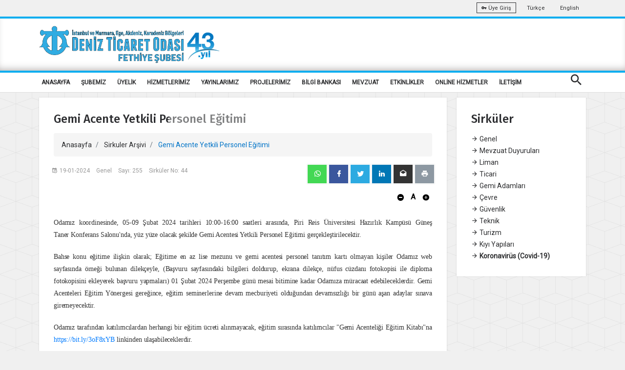

--- FILE ---
content_type: text/html; charset=utf-8
request_url: https://fethiye.denizticaretodasi.org.tr/tr/sirkuler/gemi-acente-yetkili-personel-egitimi-20713?page=10
body_size: 13476
content:



<!DOCTYPE html>
<html>
<head>
    <title>Gemi Acente Yetkili Personel Eğitimi</title>
    <meta charset="utf-8" />
    <meta name="viewport" content="width=device-width, initial-scale=1.0">
    <meta name="theme-color" content="#00adef" />
    <link rel="apple-touch-icon" sizes="57x57" href="/Media/fav/apple-icon-57x57.png">
    <link rel="apple-touch-icon" sizes="60x60" href="//Media/fav/pple-icon-60x60.png">
    <link rel="apple-touch-icon" sizes="72x72" href="/Media/fav/apple-icon-72x72.png">
    <link rel="apple-touch-icon" sizes="76x76" href="/Media/fav/apple-icon-76x76.png">
    <link rel="apple-touch-icon" sizes="114x114" href="/Media/fav/apple-icon-114x114.png">
    <link rel="apple-touch-icon" sizes="120x120" href="/Media/fav/apple-icon-120x120.png">
    <link rel="apple-touch-icon" sizes="144x144" href="/Media/fav/apple-icon-144x144.png">
    <link rel="apple-touch-icon" sizes="152x152" href="/Media/fav/apple-icon-152x152.png">
    <link rel="apple-touch-icon" sizes="180x180" href="/Media/fav/apple-icon-180x180.png">
    <link rel="icon" type="image/png" sizes="192x192" href="/Media/fav/android-icon-192x192.png">
    <link rel="icon" type="image/png" sizes="32x32" href="/Media/fav/favicon-32x32.png">
    <link rel="icon" type="image/png" sizes="96x96" href="/Media/fav/favicon-96x96.png">
    <link rel="icon" type="image/png" sizes="16x16" href="/Media/fav/favicon-16x16.png">
    <meta name="msapplication-TileColor" content="#00adef">
    <meta name="msapplication-TileImage" content="/ms-icon-144x144.png">


    


    <meta name="smartbanner:title" content="İMEAK DENİZ TİCARET ODASI">
    <meta name="smartbanner:author" content="İMEAK DTO (Mobil Uygulama)">
    <meta name="smartbanner:price" content="Ücretsiz">
    <meta name="smartbanner:price-suffix-apple" content=" - Apple Store">
    <meta name="smartbanner:price-suffix-google" content=" - Play Store">
    <meta name="smartbanner:icon-apple" content="/Media/images/webelement/mobileicon.jpg">
    <meta name="smartbanner:icon-google" content="/Media/images/webelement/mobileicon.jpg">
    <meta name="smartbanner:button" content="Uygulamayı Aç">
    <meta name="smartbanner:button-url-apple" content="https://apps.apple.com/us/app/imeak-dto/id1465584432">
    <meta name="smartbanner:button-url-google" content="https://play.google.com/store/apps/details?id=com.wcdagency.dtoimeak">
    <meta name="smartbanner:enabled-platforms" content="android,ios">

    <title>Gemi Acente Yetkili Personel Eğitimi</title>
    <link href="https://fonts.googleapis.com/css?family=Roboto|Roboto+Condensed&amp;subset=latin-ext" rel="stylesheet">
    <link href="https://fonts.googleapis.com/css?family=Fira+Sans:300,300i,400,400i,500,500i,600,600i,700,700i&amp;subset=latin-ext" rel="stylesheet">
    <link href="https://fonts.googleapis.com/css?family=Fjalla+One&amp;subset=latin-ext" rel="stylesheet">
    <link href="https://fonts.googleapis.com/css?family=Dosis:300,400,500,600,700&amp;subset=latin-ext" rel="stylesheet">
    <script src="https://www.google.com/recaptcha/api.js" async defer></script>
    <link href="/Content/font/iconfonts/font-awesome/css/font-awesome.min.css" rel="stylesheet" />

    

     
    <link href="/bundles/bootsrap?v=X5U33uQLrZvkInmnS5hUqz6iVo6EtxbZl-zZQ8v25gg1" rel="stylesheet"/>

    <link href="/bundles/css?v=Y7fuOrZdw0dK8OUfv6OyuEoZYxJy6lgUxNR2GSgMic81" rel="stylesheet"/>

    <link href="/bundles/fancybox?v=adYdgYELWTPu-amIFczWd37HNkiXuiWhL9LpwwXyirQ1" rel="stylesheet"/>

    <link href="/bundles/dto?v=Dxg3Hiaxmaw18aD_4f1Qsb40bPBAeSaZIQS8PqwGbew1" rel="stylesheet"/>

    <script src="/bundles/script?v=MqpDuyMswCxHz0QjHnKWH2zJD9um6XVSkaHxHnOLGoM1"></script>


    <style>
        .cc-color-override.cc-window {
            color: rgb(255, 255, 255);
            background-color: rgb(34, 51, 68);
        }
    </style>

    <link href="/Content/plugin/smartbanner.css" rel="stylesheet" />
    <script src="/Scripts/plugin/smartbanner/smartbanner.min.js"></script>
    <script src="/Scripts/plugin/clndr.js"></script>
    <script src="/Scripts/dto2018/jquery-ff.js?v2"></script>



            <!-- Global site tag (gtag.js) - Google Analytics -->
            <script async src="https://www.googletagmanager.com/gtag/js?id=UA-42194039-1"></script>
            <script>
            window.dataLayer = window.dataLayer || [];

            function gtag() { dataLayer.push(arguments); }

            gtag('js', new Date());

            gtag('config', 'UA-160052561-1');
            </script>
            <link rel="manifest" href="/manifest.json" />
            <script src="https://cdn.onesignal.com/sdks/OneSignalSDK.js" async=""></script>
            <script>
            var OneSignal = window.OneSignal || [];
            OneSignal.push(function () {
                OneSignal.init({
                    appId: "635055ee-96d0-498e-bf5a-fbd72a45b5ca",
                });
            });
            </script>

    <style>
        .no-scroll {
            overflow: hidden;
        }

        .panel {
            overflow-x: scroll;
        }
    </style>
</head>
<body>






    <div class="wrap push easyClose">
        <div class="header-warp">
            <div class="top-bar">
                <div class="container">
                    <div class="row">
                        <div class="col-sm-6 d-sm-none d-md-block"><ul class="top-left"><li></li></ul></div>
                        <div class="col-sm-6 r-full-width">
                            <ul class="top-right text-right">
                                <li>
                                    <a class="btn btn-outline-light btn-sm" target="_blank" href="https://portal.denizticaretodasi.org.tr"><i class="mdi mdi-key"></i> &#220;ye Giriş</a>
                                </li>
                               
                                    <li><a href="/tr">Türkçe</a></li>
                                    <li><a href="/en">English</a></li>
                                
                            </ul>
                        </div>
                    </div>
                </div>
            </div>
            <div class="header dto-r-box">
                <div class="container">
                    <div class="row">
                        <div class="col-12 col-sm-8">
                            <a href="/tr"> <img class="logo" src="/Media/images/multi_lang/tr/logo_43_fethiye.png" alt="İMEAK Deniz Ticaret Odası" /></a>
                        </div>

                        <div class="col-4 col-sm-4 d-none d-md-block">

                             

                            

                            <div class="searchbox vertical-center  d-none">

                                <ul class="modal-open-trigger" data-modal="search-popup">
                                    <li><input type="text" placeholder="İMEAK DTO' DA ARA" disabled="disabled"></li>
                                    <li class="pull-right"><input type="submit" value="ARA"></li>
                                </ul>
                            </div>

                            <div class="clearfix d-none">
                                <div class="social-nav text-center bottom-center">

                                    <a href="https://www.youtube.com/channel/UCm2UYmR9_Ip8ZvRM882SDIg" target="_blank" class="btn btn-social-icon btn-youtube light-shadow"><i class="mdi mdi-youtube-play"></i></a>
                                    <a href="https://www.facebook.com/imeakdto" target="_blank" class="btn btn-social-icon btn-facebook light-shadow"><i class="mdi mdi-facebook"></i></a>
                                    <a href="http://instagram.com/imeakdto" target="_blank" class="btn btn-social-icon btn-instagram light-shadow"><i class="mdi mdi-instagram"></i></a>
                                    <a href="https://twitter.com/imeakdto" target="_blank" class="btn btn-social-icon btn-twitter light-shadow"><i class="mdi mdi-twitter"></i></a>
                                    <a href="https://www.linkedin.com/company/imeakdto/about/" target="_blank" class="btn btn-social-icon btn-linkedin light-shadow"><i class="mdi mdi-linkedin"></i></a>
                                    <a href="mailto:iletisim@denizticaretodasi.org.tr" class="btn btn-social-icon btn-email light-shadow"><i class="mdi mdi-email-open"></i></a>

                                </div>
                            </div>
                        </div>

                    </div>
                </div>
            </div>
            <div class="nav-menu">
                <div class="container">
                    <div class="cr-navigation">
                        <!-- Navbar -->

<nav class="cr-nav float-left">
    <ul>

                <li class="">
            <a href="/" target="_self" >ANASAYFA</a>
        </li>
        <li class="">
            <a href="javascript:void(0)" target="_self" >ŞUBEMİZ</a>
                <ul>
                            <li class="submenu">
            <a href="/tr/sayfalar/hakkimizda" target="_self" >Hakkımızda</a>
        </li>
        <li class="submenu">
            <a href="/tr/sayfalar/misyon-vizyon-ve-politikalar" target="_self" >Misyon, Vizyon ve Politikalar</a>
        </li>
        <li class="submenu">
            <a href="/tr/sayfalar/tarihce" target="_self" >Tarih&#231;e</a>
        </li>
        <li class="submenu">
            <a href="/tr/sayfalar/meclis" target="_self" >Meclis</a>
        </li>
        <li class="submenu">
            <a href="/tr/sayfalar/yonetim-kurulu" target="_self" >Y&#246;netim Kurulu</a>
        </li>
        <li class="submenu">
            <a href="/tr/sayfalar/dto-da-kalite" target="_self" >DTO&#39;da Kalite</a>
        </li>
        <li class="submenu">
            <a href="	 /tr/sayfalar/insan-kaynaklari" target="_self" >İnsan Kaynakları</a>
        </li>

                </ul>
        </li>
        <li class="">
            <a href="javascript:void(0)" target="_self" >&#220;YELİK</a>
                <ul>
                            <li class="submenu">
            <a href="https://portal.denizticaretodasi.org.tr/" target="_blank" >&#220;yelik İşlemleri</a>
        </li>
        <li class="submenu">
            <a href="/tr/uyeler/tumu" target="_self" >&#220;yelerimiz</a>
        </li>
        <li class="submenu">
            <a href="/tr/uyeler/formlar/uye-bilgi-guncelleme" target="_self" >&#220;ye Bilgi G&#252;ncelleme Formu</a>
        </li>
        <li class="submenu">
            <a href="/tr/uyeler/liste/sube" target="_self" >Şube &#220;ye Listesi</a>
        </li>

                </ul>
        </li>
        <li class="">
            <a href="javascript:void(0)" target="_self" >HİZMETLERİMİZ</a>
                <ul>
                            <li class="submenu">
            <a href="/tr/sayfalar/online-bilgi-talep-formu-ve-uyelik-basvuru-formu" target="_self" >Online Bilgi Talep Formu ve &#220;yelik Başvuru Formu</a>
        </li>
        <li class="submenu">
            <a href="/tr/sayfalar/anketler" target="_self" >Anketler</a>
        </li>
        <li class="submenu">
            <a href="/tr/sayfalar/faaliyet-belgesi" target="_self" >Faaliyet Belgesi</a>
        </li>
        <li class="submenu">
            <a href="	 /tr/sayfalar/uye-kayit-islemleri" target="_self" >&#220;ye Kayıt İşlemleri</a>
        </li>
        <li class="submenu">
            <a href="/tr/sayfalar/uye-aidat-islemleri" target="_self" >&#220;ye Aidat İşlemleri</a>
        </li>
        <li class="submenu">
            <a href="/tr/sayfalar/gemi-aidat-islemleri" target="_self" >Gemi Aidat İşlemleri</a>
        </li>
        <li class="submenu">
            <a href="	 /tr/sayfalar/otv--siz-yakit-uygulamalari" target="_self" >&#214;TV&#39; siz Yakıt Uygulamaları</a>
        </li>

                </ul>
        </li>
        <li class="">
            <a href="javascript:void(0)" target="_self" >YAYINLARIMIZ</a>
                <ul>
                            <li class="submenu">
            <a href="https://www.denizticaretodasi.org.tr/tr/yayinlarimiz/dergi/2024" target="_self" >Deniz Ticareti Dergisi</a>
        </li>
        <li class="submenu">
            <a href="/tr/yayinlarimiz/sektorraporu" target="_self" >Deniz Sekt&#246;r Raporları</a>
        </li>
        <li class="submenu">
            <a href="/tr/sayfalar/fethiye-sube-tanitim-kitapcigi" target="_self" >Fethiye Tanıtım Kitap&#231;ığı</a>
        </li>
        <li class="submenu">
            <a href="/tr/sayfalar/stratejik-plan" target="_self" >Stratejik Plan</a>
        </li>
        <li class="submenu">
            <a href="/tr/sayfalar/faaliyet-raporlari" target="_self" >Faaliyet Raporları</a>
        </li>

                </ul>
        </li>
        <li class="">
            <a href="	 /tr/sayfalar/projelerimiz" target="_self" >PROJELERİMİZ</a>
                <ul>
                            <li class="submenu">
            <a href="/tr/sayfalar/atik-su-toplama-teknesi-projesi" target="_self" >Atık Su Toplama Teknesi Projesi</a>
        </li>
        <li class="submenu">
            <a href="/tr/sayfalar/mevi-dalga-surudurulebilir-deniz-turizm-projesi" target="_self" >Mavi Dalga S&#252;rd&#252;r&#252;lebilir Deniz Turizm Projesi</a>
        </li>
        <li class="submenu">
            <a href="/tr/sayfalar/model-tekne-yapim-yarismasi-projesi" target="_self" >Model Tekne Yapım Yarışması Projesi</a>
        </li>
        <li class="submenu">
            <a href="/tr/sayfalar/gezgin-balikci-tv-programi" target="_self" >Gezgin Balık&#231;ı Tv Programı</a>
        </li>
        <li class="submenu">
            <a href="/tr/sayfalar/kruvaziyer-limani-firsat-analizi-projesi" target="_self" >Kruvaziyer Limanı Fırsat Analizi Projesi</a>
        </li>
        <li class="submenu">
            <a href="/tr/sayfalar/mugla-deniz-turizm-calistayi" target="_self" >Muğla Deniz Turizm &#199;alıştayı</a>
        </li>
        <li class="submenu">
            <a href="/tr/sayfalar/uluslararasi-sualti-resim-calistayi" target="_self" >Uluslararası Sualtı Resim &#199;alıştayı</a>
        </li>

                </ul>
        </li>
        <li class="">
            <a href="javascript:void(0)" target="_self" >BİLGİ BANKASI</a>
                <ul>
                            <li class="submenu">
            <a href="	 /tr/sayfalar/tobb-logosunun-anlami" target="_self" >TOBB Logosunun Anlamı</a>
        </li>
        <li class="submenu">
            <a href="/tr/sayfalar/faydali-linkler" target="_self" >Faydalı Linkler</a>
        </li>
        <li class="submenu">
            <a href="/tr/sayfalar/ucret-tarifeleri" target="_self" >&#220;cret Tarifeleri</a>
        </li>
        <li class="submenu">
            <a href="/tr/sayfalar/banka-bilgileri" target="_self" >Banka Bilgileri</a>
        </li>
        <li class="submenu">
            <a href="	/tr/sayfalar/fethiye-deniz-turizmi-kurul-kararlari-" target="_self" >Fethiye Deniz Turizmi Kurul Kararları</a>
        </li>
        <li class="submenu">
            <a href="/tr/sayfalar/deniz-ve-cevresi" target="_self" >Deniz ve &#199;evresi</a>
        </li>

                </ul>
        </li>
        <li class="">
            <a href="javascript:void(0)" target="_self" >MEVZUAT</a>
                <ul>
                            <li class="submenu">
            <a href="/tr/sayfalar/resmi-gazete" target="_self" >Resmi Gazete</a>
        </li>
        <li class="submenu">
            <a href="/tr/sayfalar/deniz-turizm-yonetmeligi" target="_self" >Deniz Turizm Y&#246;netmeliği</a>
        </li>
        <li class="submenu">
            <a href="https://www.tobb.org.tr/HukukMusavirligi/Sayfalar/Mevzuat.php" target="_self" >TOBB Oda ve Borsalar Mevzuatı</a>
        </li>

                </ul>
        </li>
        <li class="">
            <a href="/tr/sayfalar/etkinlik-takvimi" target="_self" >ETKİNLİKLER</a>
        </li>
        <li class="">
            <a href="javascript:void(0)" target="_self" >ONLİNE HİZMETLER</a>
                <ul>
                            <li class="submenu">
            <a href="https://uye.tobb.org.tr/organizasyon/firma-index.jsp" target="_blank" >Aidat / Bor&#231; &#214;deme / Faaliyet Belgesi</a>
        </li>

                </ul>
        </li>
        <li class="">
            <a href="/tr/sayfalar/iletisim" target="_self" >İLETİŞİM</a>
        </li>


    </ul>
</nav>






                        <!-- Navbar -->
                        <ul class="cr-add-nav float-right text-white d-lg-none">
                            <li><a href="javascript:void(0)" class="modal-open-trigger" data-modal="search-popup"> <span class="mdi mdi-magnify icon-md"></span></a></li>
                            <li><a href="#menu" class="menu-link"><i class="mdi mdi-menu icon-md"></i></a></li>
                        </ul>

                        <ul class="cr-add-nav float-right text-white d-none d-lg-block">
                            <li><a href="javascript:void(0)" class="modal-open-trigger" data-modal="search-popup"> <span class="mdi mdi-magnify icon-md"></span></a></li>

                        </ul>

                    </div>
                </div>
            </div>
        </div>

        

<div class="progress-container" id="read-indicator">
    <div class="progress-bar" id="myBar"></div>
    <div class="progress-container-elemnt">
        <div class="container">
            <div class="row">
                <div class="col-12">
                    <ul>
                         
                        <li><a href="/tr" class="text-danger"><span class="mdi mdi-chevron-left"></span>Anasayfa</a> </li>
                        <li><span  >|</span></li>
                        <li> <span  >Gemi Acente Yetkili Personel Eğitimi</span></li>
                    </ul>

                
                </div>
            </div>
        </div>
     
    </div>
    
</div>

<div>
    <div class="container">
        <div class="row">
            <div class="col-12 col-lg-9">
                <div class="dto-post-content light-shadow bg-white">
                    <div class="dto-post-header" id="dto-post-header">
                        <h4>Gemi Acente Yetkili Personel Eğitimi</h4>
                        <ol class="breadcrumb">
                            <li class="breadcrumb-item">
                                <a href="/tr">Anasayfa</a>
                            </li>
                            <li class="breadcrumb-item">
                                <a href="/tr/sirkuler/tumu/10">Sirkuler Arşivi</a>
                            </li>
                            <li class="breadcrumb-item active" aria-current="page">
                                Gemi Acente Yetkili Personel Eğitimi
                            </li>
                        </ol>
                    </div>
                    <div class="page-header-line"></div>

                    <div class="post-meta-holder">
                        <div class="row">
                            <div class="col-12 col-md-6">
                                <ul class="post-meta">
                                    <li content="19-01-2024"><i class="mdi mdi-calendar-clock"></i>19-01-2024</li>
                                    <li>Genel</li>
                                    <li>Sayı: 255</li>
                                    <li>Sirk&#252;ler No: 44</li>
                                </ul>
                            </div>
                            <div class="col-12 col-md-6">
                                
<div class="social-nav text-center float-right social-share-app">
    <a data-href="https://fethiye.denizticaretodasi.org.tr/tr/sirkuler/gemi-acente-yetkili-personel-egitimi-20713?page=10" class="btn btn-social-icon btn-whatsapp light-shadow"><i class="mdi mdi-whatsapp"></i></a>
    <a data-href="https://fethiye.denizticaretodasi.org.tr/tr/sirkuler/gemi-acente-yetkili-personel-egitimi-20713?page=10" class="btn btn-social-icon btn-facebook light-shadow popup"><i class="mdi mdi-facebook"></i></a>
    <a data-href="https://fethiye.denizticaretodasi.org.tr/tr/sirkuler/gemi-acente-yetkili-personel-egitimi-20713?page=10" class="btn btn-social-icon btn-twitter light-shadow popup"><i class="mdi mdi-twitter"></i></a>
    <a data-href="https://fethiye.denizticaretodasi.org.tr/tr/sirkuler/gemi-acente-yetkili-personel-egitimi-20713?page=10" class="btn btn-social-icon btn-linkedin light-shadow popup"><i class="mdi mdi-linkedin"></i></a>
    <a data-href="https://fethiye.denizticaretodasi.org.tr/tr/sirkuler/gemi-acente-yetkili-personel-egitimi-20713?page=10" class="btn btn-social-icon btn-email light-shadow"><i class="mdi mdi-email-open"></i></a>
    <a data-href="https://fethiye.denizticaretodasi.org.tr/tr/sirkuler/gemi-acente-yetkili-personel-egitimi-20713?page=10" class="btn btn-social-icon btn-printer light-shadow"><i class="mdi mdi-printer"></i></a>
</div>


                            </div>
                        </div>
                        <div class="row">
                            <div class="col-12" style="margin-top: 10px; ">
                                <div class="fontResize text-right">
                                    <a class="btn btn-font no-border minus"><i class="mdi mdi-minus-circle"></i></a>
                                    <span style="font-weight: bolder; font-size: 15px;"> A</span>
                                    <a class="btn btn-font no-border plus"><i class="mdi mdi-plus-circle"></i></a>
                                </div>
                            </div>
                        </div>
                    </div>

                    <div class="dto-post-details font-size">
                        <p style="background: white; margin: 15pt 0cm; text-align: justify;"><span style="font-family: 'Times New Roman',serif; color: #333333; letter-spacing: -.1pt;">Odamız koordinesinde, 05-09 Şubat 2024 tarihleri 10:00-16:00 saatleri arasında, Piri Reis &Uuml;niversitesi Hazırlık Kamp&uuml;s&uuml; G&uuml;neş Taner&nbsp;Konferans Salonu'nda, y&uuml;z y&uuml;ze olacak şekilde Gemi Acentesi Yetkili Personel Eğitimi ger&ccedil;ekleştirilecektir.</span></p>
<p style="background: white; box-sizing: border-box; font-variant-ligatures: normal; font-variant-caps: normal; orphans: 2; widows: 2; -webkit-text-stroke-width: 0px; text-decoration-thickness: initial; text-decoration-style: initial; text-decoration-color: initial; word-spacing: 0px; margin: 15pt 0cm; text-align: justify;"><span style="font-family: 'Times New Roman',serif; color: #333333; letter-spacing: -.1pt;">Bahse konu eğitime ilişkin olarak; Eğitime en az lise mezunu ve gemi acentesi personel tanıtım kartı olmayan kişiler Odamız web sayfasında &ouml;rneği bulunan dilek&ccedil;eyle, (Başvuru sayfasındaki bilgileri doldurup, ekrana dilek&ccedil;e, n&uuml;fus c&uuml;zdanı fotokopisi ile diploma fotokopisini ekleyerek başvuru yapmaları) 01 Şubat 2024 Perşembe g&uuml;n&uuml; mesai bitimine kadar Odamıza m&uuml;racaat edebileceklerdir. Gemi Acenteleri Eğitim Y&ouml;nergesi gereğince, eğitim seminerlerine devam mecburiyeti olduğundan devamsızlığı bir g&uuml;n&uuml; aşan adaylar sınava giremeyecektir.</span></p>
<p style="background: white; margin: 15pt 0cm; text-align: justify;"><span style="font-family: 'Times New Roman',serif; color: #333333; letter-spacing: -.1pt;">Odamız tarafından katılımcılardan herhangi bir eğitim &uuml;creti alınmayacak, eğitim sırasında katılımcılar "Gemi Acenteliği Eğitim Kitabı"na <a href="https://bit.ly/3oF8xYB">https://bit.ly/3oF8xYB</a> linkinden ulaşabileceklerdir.</span></p>
<p style="background: white; margin: 15pt 0cm; text-align: justify;"><span style="font-family: 'Times New Roman',serif; color: #333333; letter-spacing: -.1pt;">Eğitim bitirme sınavı, 10 Şubat 2024 Cumartesi g&uuml;n&uuml; 10:00 &ndash; 11:30 saatleri arasında yine Piri Reis &Uuml;niversitesi'nde d&uuml;zenlenecektir.</span></p>
<p style="background: white; margin: 15pt 0cm; text-align: justify;"><span style="font-family: 'Times New Roman',serif; color: #333333; letter-spacing: -.1pt;">Bilgilerinizi arz/rica ederim.</span></p>
                    </div>


                        <div class="post-attachment">
                            <blockquote class="blockquote">
                                <p>
                                        <a href="/tr/Media/ViewerWithName/83599?fileName=44_255_gemi_acente_yetkili_personel_e_itimi.pdf" class="btn btn-primary text-white">44_255_gemi_acente_yetkili_personel_e_itimi.pdf</a>
                                </p>
                                <div class="current-post-type">
                                    <i class="mdi mdi-attachment left-align"></i>
                                </div>
                            </blockquote>
                        </div>

                </div>
            </div>
            <div class="col-12 col-lg-3" style="position: relative">
                <div class="dto-post-content light-shadow bg-white" id="speed-menu-r">
                    <h4>Sirk&#252;ler</h4>
                    <div class="page-header-line"></div>
                    <ul class="list-group-flush">
                                <li class=" "><a href="/tr/sirkuler/tumu/1/1"><span class="mdi mdi-arrow-right"></span> Genel</a></li>
                                <li class=" "><a href="/tr/sirkuler/tumu/6/1"><span class="mdi mdi-arrow-right"></span> Mevzuat Duyuruları</a></li>
                                <li class=" "><a href="/tr/sirkuler/tumu/3/1"><span class="mdi mdi-arrow-right"></span> Liman</a></li>
                                <li class=" "><a href="/tr/sirkuler/tumu/7/1"><span class="mdi mdi-arrow-right"></span> Ticari</a></li>
                                <li class=" "><a href="/tr/sirkuler/tumu/5/1"><span class="mdi mdi-arrow-right"></span> Gemi Adamları</a></li>
                                <li class=" "><a href="/tr/sirkuler/tumu/11/1"><span class="mdi mdi-arrow-right"></span> &#199;evre</a></li>
                                <li class=" "><a href="/tr/sirkuler/tumu/2/1"><span class="mdi mdi-arrow-right"></span> G&#252;venlik</a></li>
                                <li class=" "><a href="/tr/sirkuler/tumu/4/1"><span class="mdi mdi-arrow-right"></span> Teknik</a></li>
                                <li class=" "><a href="/tr/sirkuler/tumu/15/1"><span class="mdi mdi-arrow-right"></span> Turizm</a></li>
                                <li class=" "><a href="/tr/sirkuler/tumu/16/1"><span class="mdi mdi-arrow-right"></span> Kıyı Yapıları</a></li>
                                <li class=" "><a href="/tr/sirkuler/tumu/17/1" ><b><span class="mdi mdi-arrow-right"></span> Koronavir&#252;s (Covid-19)</b></a></li>
                    </ul>
                </div>
            </div>
        </div>
    </div>
</div>
<script type="text/javascript">
    $(document).ready(function(){
        $.ff.socialshare.init({
            description: undefined,
            emailAddress: "iletisim@denizticaretodasi.org.tr",
            emailBody: "https://fethiye.denizticaretodasi.org.tr/tr/sirkuler/gemi-acente-yetkili-personel-egitimi-20713?page=10",
            emailSubject: "Gemi Acente Yetkili Personel Eğitimi",
            title: "Gemi Acente Yetkili Personel Eğitimi",
            url: "https://fethiye.denizticaretodasi.org.tr/tr/sirkuler/gemi-acente-yetkili-personel-egitimi-20713?page=10"
        });
    });
</script>

<script type="application/ld+json">
    {
    "@context" : "http://schema.org",
    "@type" : "Article",
    "name" : "Gemi Acente Yetkili Personel Eğitimi",
    "datePublished" : "2024-01-19T00:00:00",
    "articleBody" : "&lt;p style=&quot;background: white; margin: 15pt 0cm; text-align: justify;&quot;&gt;&lt;span style=&quot;font-family: &#39;Times New Roman&#39;,serif; color: #333333; letter-spacing: -.1pt;&quot;&gt;Odamız koordinesinde, 05-09 Şubat 2024 tarihleri 10:00-16:00 saatleri arasında, Piri Reis &amp;Uuml;niversitesi Hazırlık Kamp&amp;uuml;s&amp;uuml; G&amp;uuml;neş Taner&amp;nbsp;Konferans Salonu&#39;nda, y&amp;uuml;z y&amp;uuml;ze olacak şekilde Gemi Acentesi Yetkili Personel Eğitimi ger&amp;ccedil;ekleştirilecektir.&lt;/span&gt;&lt;/p&gt;
&lt;p style=&quot;background: white; box-sizing: border-box; font-variant-ligatures: normal; font-variant-caps: normal; orphans: 2; widows: 2; -webkit-text-stroke-width: 0px; text-decoration-thickness: initial; text-decoration-style: initial; text-decoration-color: initial; word-spacing: 0px; margin: 15pt 0cm; text-align: justify;&quot;&gt;&lt;span style=&quot;font-family: &#39;Times New Roman&#39;,serif; color: #333333; letter-spacing: -.1pt;&quot;&gt;Bahse konu eğitime ilişkin olarak; Eğitime en az lise mezunu ve gemi acentesi personel tanıtım kartı olmayan kişiler Odamız web sayfasında &amp;ouml;rneği bulunan dilek&amp;ccedil;eyle, (Başvuru sayfasındaki bilgileri doldurup, ekrana dilek&amp;ccedil;e, n&amp;uuml;fus c&amp;uuml;zdanı fotokopisi ile diploma fotokopisini ekleyerek başvuru yapmaları) 01 Şubat 2024 Perşembe g&amp;uuml;n&amp;uuml; mesai bitimine kadar Odamıza m&amp;uuml;racaat edebileceklerdir. Gemi Acenteleri Eğitim Y&amp;ouml;nergesi gereğince, eğitim seminerlerine devam mecburiyeti olduğundan devamsızlığı bir g&amp;uuml;n&amp;uuml; aşan adaylar sınava giremeyecektir.&lt;/span&gt;&lt;/p&gt;
&lt;p style=&quot;background: white; margin: 15pt 0cm; text-align: justify;&quot;&gt;&lt;span style=&quot;font-family: &#39;Times New Roman&#39;,serif; color: #333333; letter-spacing: -.1pt;&quot;&gt;Odamız tarafından katılımcılardan herhangi bir eğitim &amp;uuml;creti alınmayacak, eğitim sırasında katılımcılar &quot;Gemi Acenteliği Eğitim Kitabı&quot;na &lt;a href=&quot;https://bit.ly/3oF8xYB&quot;&gt;https://bit.ly/3oF8xYB&lt;/a&gt; linkinden ulaşabileceklerdir.&lt;/span&gt;&lt;/p&gt;
&lt;p style=&quot;background: white; margin: 15pt 0cm; text-align: justify;&quot;&gt;&lt;span style=&quot;font-family: &#39;Times New Roman&#39;,serif; color: #333333; letter-spacing: -.1pt;&quot;&gt;Eğitim bitirme sınavı, 10 Şubat 2024 Cumartesi g&amp;uuml;n&amp;uuml; 10:00 &amp;ndash; 11:30 saatleri arasında yine Piri Reis &amp;Uuml;niversitesi&#39;nde d&amp;uuml;zenlenecektir.&lt;/span&gt;&lt;/p&gt;
&lt;p style=&quot;background: white; margin: 15pt 0cm; text-align: justify;&quot;&gt;&lt;span style=&quot;font-family: &#39;Times New Roman&#39;,serif; color: #333333; letter-spacing: -.1pt;&quot;&gt;Bilgilerinizi arz/rica ederim.&lt;/span&gt;&lt;/p&gt;",
    "url":"https://fethiye.denizticaretodasi.org.tr/tr/sirkuler/gemi-acente-yetkili-personel-egitimi-20713?page=10",
    "headline":"Gemi Acente Yetkili Personel Eğitimi",
    "author" : {    "@type" : "Person",    "name" : "İMEAK DTO"    },
    "publisher" : { "@type" : "Organization",    "name" : "İMEAK DTO" , "logo": {    "@type": "ImageObject",    "url": "Media/images/dto-logo_yazili.jpg",    "width": 70    }   },
    "image":"/Media/images/dto-logo_yazili.jpg",
    "dateModified":"2024-01-19T00:00:00",
    "mainEntityOfPage":"https://fethiye.denizticaretodasi.org.tr/tr/sirkuler/gemi-acente-yetkili-personel-egitimi-20713?page=10"
    }
</script>




        <div class="footer">
            <div class="footer-columns">
                <div class="container d-none d-md-block">
                    <div>
                    </div>
                    <div class="row position-r footer-padding footer-bg-t">





                        <div class="col-12  col-sm-3">
                            <h3>Bize Ulaşın</h3>
                            <p class="text-black nopadding nomargine"><i class="mdi mdi-contact-mail"></i> fethiye@denizticaretodasi.org.tr</p>
                            <p class="text-black nopadding nomargine"><i class="mdi mdi-contact-mail"></i> imeakdto@hs01.kep.tr</p>
                            <p class="text-black nopadding nomargine"><i class="mdi mdi-phone"></i> +90 (252) 612 84 96</p>
                            <p class="text-black nopadding nomargine"><i class="mdi mdi-fax"></i> +90 (252) 614 64 17​</p>
                            <hr />


<div class="social-nav text-center ">

        <a href="https://www.youtube.com/channel/UCm2UYmR9_Ip8ZvRM882SDIg" target="_blank" class="btn btn-social-icon btn-youtube light-shadow"><i class="mdi mdi-youtube-play"></i></a>
            <a href="https://www.facebook.com/dtofethiye" target="_blank" class="btn btn-social-icon btn-facebook light-shadow"><i class="mdi mdi-youtube-play"></i></a>

        <a href="https://www.instagram.com/imeakdtofethiye" target="_blank" class="btn btn-social-icon btn-instagram light-shadow"><i class="mdi mdi-instagram"></i></a>

        <a href="https://twitter.com/imeakdtofethiye" target="_blank" class="btn btn-social-icon btn-twitter light-shadow"><i class="mdi mdi-twitter"></i></a>
            <a href="https://www.linkedin.com/company/imeakdto/about/" target="_blank" class="btn btn-social-icon btn-linkedin light-shadow"><i class="mdi mdi-linkedin"></i></a>
            <a href="mailto:fethiye@denizticaretodasi.org.tr" class="btn btn-social-icon btn-email light-shadow"><i class="mdi mdi-email-open"></i></a>



</div>

                        </div>

                    </div>
                    <div class="row text-center">

                        <div class="col-12">
                            <a href="https://apps.apple.com/us/app/imeak-dto/id1465584432" target="_blank" class="btn btn-store">
                                <span class="fa fa-apple fa-3x pull-left"></span>
                                <span class="btn-caption">App Store</span>
                                <span class="btn-label">İndir</span>
                            </a>
                            <a href="https://play.google.com/store/apps/details?id=com.wcdagency.dtoimeak&amp;gl=TR" target="_blank" class="btn btn-store">
                                <span class="fa fa-android fa-3x pull-left"></span>
                                <span class="btn-caption">Play Store</span>
                                <span class="btn-label">İndir</span>
                            </a>

                        </div>
                    </div>
                    <div class="row">





                        <div class="col-12">



                            <p class="text-center margin-top-10 text-black">Copyright © 2026, İMEAK Deniz Ticaret Odası / Bu site içeriğinin her türlü hakkı İMEAK Deniz Ticaret Odası 'na aittir. İzinsiz kullanılamaz.</p>

                        </div>
                    </div>
                </div>

                <div class="container  d-md-none ">
                    <div class="row text-center">
                        <div class="col-12">
                            <a href="https://apps.apple.com/us/app/imeak-dto/id1465584432" target="_blank" class="btn btn-store margin-top-10">
                                <span class="fa fa-apple fa-3x pull-left"></span>
                                <span class="btn-caption">App Store</span>
                                <span class="btn-label">İndir</span>
                            </a>
                            <a href="https://play.google.com/store/apps/details?id=com.wcdagency.dtoimeak&amp;gl=TR" target="_blank" class="btn btn-store margin-top-10">
                                <span class="fa fa-android fa-3x pull-left"></span>
                                <span class="btn-caption">Play Store</span>
                                <span class="btn-label">İndir</span>
                            </a>

                        </div>
                    </div>
                    <div class="row">
                        <div class="col-12">
                            <p class="text-center margin-top-10 text-black">Copyright © 2026, İMEAK Deniz Ticaret Odası / Bu site içeriğinin her türlü hakkı İMEAK Deniz Ticaret Odası 'na aittir. İzinsiz kullanılamaz.</p>

                        </div>
                    </div>
                </div>

            </div>


            <div id="menu-overlay"></div>
        </div>



        


    </div>

    <div id="menu" class="res-menu" role="navigation">
        <div class="scrollbar-inner">

            <div class="res-menu-holder">
                <div class="logo-holder">
                    <a href="#" class="inner-logo-2"></a>
                </div>
            </div>




<ul class="res-nav">
            <li>
                <a   href="/" >
                    ANASAYFA
                </a>

        </li>
        <li>
                <a data-toggle="collapse"  href="#m_319" class="collapsed" aria-expanded="false">
                    <i class="mdi mdi-chevron-down f-right"></i>
                    ŞUBEMİZ
                </a>

                <ul class="sub-list collapse" id="m_319" aria-expanded="false" style="height: 0px;">
                            <li>
                <a   href="/tr/sayfalar/hakkimizda" >
                    Hakkımızda
                </a>

        </li>
        <li>
                <a   href="/tr/sayfalar/misyon-vizyon-ve-politikalar" >
                    Misyon, Vizyon ve Politikalar
                </a>

        </li>
        <li>
                <a   href="/tr/sayfalar/tarihce" >
                    Tarih&#231;e
                </a>

        </li>
        <li>
                <a   href="/tr/sayfalar/meclis" >
                    Meclis
                </a>

        </li>
        <li>
                <a   href="/tr/sayfalar/yonetim-kurulu" >
                    Y&#246;netim Kurulu
                </a>

        </li>
        <li>
                <a   href="/tr/sayfalar/dto-da-kalite" >
                    DTO&#39;da Kalite
                </a>

        </li>
        <li>
                <a   href="	 /tr/sayfalar/insan-kaynaklari" >
                    İnsan Kaynakları
                </a>

        </li>

                </ul>
        </li>
        <li>
                <a data-toggle="collapse"  href="#m_320" class="collapsed" aria-expanded="false">
                    <i class="mdi mdi-chevron-down f-right"></i>
                    &#220;YELİK
                </a>

                <ul class="sub-list collapse" id="m_320" aria-expanded="false" style="height: 0px;">
                            <li>
                <a   href="https://portal.denizticaretodasi.org.tr/" >
                    &#220;yelik İşlemleri
                </a>

        </li>
        <li>
                <a   href="/tr/uyeler/tumu" >
                    &#220;yelerimiz
                </a>

        </li>
        <li>
                <a   href="/tr/uyeler/formlar/uye-bilgi-guncelleme" >
                    &#220;ye Bilgi G&#252;ncelleme Formu
                </a>

        </li>
        <li>
                <a   href="/tr/uyeler/liste/sube" >
                    Şube &#220;ye Listesi
                </a>

        </li>

                </ul>
        </li>
        <li>
                <a data-toggle="collapse"  href="#m_321" class="collapsed" aria-expanded="false">
                    <i class="mdi mdi-chevron-down f-right"></i>
                    HİZMETLERİMİZ
                </a>

                <ul class="sub-list collapse" id="m_321" aria-expanded="false" style="height: 0px;">
                            <li>
                <a   href="/tr/sayfalar/online-bilgi-talep-formu-ve-uyelik-basvuru-formu" >
                    Online Bilgi Talep Formu ve &#220;yelik Başvuru Formu
                </a>

        </li>
        <li>
                <a   href="/tr/sayfalar/anketler" >
                    Anketler
                </a>

        </li>
        <li>
                <a   href="/tr/sayfalar/faaliyet-belgesi" >
                    Faaliyet Belgesi
                </a>

        </li>
        <li>
                <a   href="	 /tr/sayfalar/uye-kayit-islemleri" >
                    &#220;ye Kayıt İşlemleri
                </a>

        </li>
        <li>
                <a   href="/tr/sayfalar/uye-aidat-islemleri" >
                    &#220;ye Aidat İşlemleri
                </a>

        </li>
        <li>
                <a   href="/tr/sayfalar/gemi-aidat-islemleri" >
                    Gemi Aidat İşlemleri
                </a>

        </li>
        <li>
                <a   href="	 /tr/sayfalar/otv--siz-yakit-uygulamalari" >
                    &#214;TV&#39; siz Yakıt Uygulamaları
                </a>

        </li>

                </ul>
        </li>
        <li>
                <a data-toggle="collapse"  href="#m_322" class="collapsed" aria-expanded="false">
                    <i class="mdi mdi-chevron-down f-right"></i>
                    YAYINLARIMIZ
                </a>

                <ul class="sub-list collapse" id="m_322" aria-expanded="false" style="height: 0px;">
                            <li>
                <a   href="https://www.denizticaretodasi.org.tr/tr/yayinlarimiz/dergi/2024" >
                    Deniz Ticareti Dergisi
                </a>

        </li>
        <li>
                <a   href="/tr/yayinlarimiz/sektorraporu" >
                    Deniz Sekt&#246;r Raporları
                </a>

        </li>
        <li>
                <a   href="/tr/sayfalar/fethiye-sube-tanitim-kitapcigi" >
                    Fethiye Tanıtım Kitap&#231;ığı
                </a>

        </li>
        <li>
                <a   href="/tr/sayfalar/stratejik-plan" >
                    Stratejik Plan
                </a>

        </li>
        <li>
                <a   href="/tr/sayfalar/faaliyet-raporlari" >
                    Faaliyet Raporları
                </a>

        </li>

                </ul>
        </li>
        <li>
                <a data-toggle="collapse"  href="#m_446" class="collapsed" aria-expanded="false">
                    <i class="mdi mdi-chevron-down f-right"></i>
                    PROJELERİMİZ
                </a>

                <ul class="sub-list collapse" id="m_446" aria-expanded="false" style="height: 0px;">
                            <li>
                <a   href="/tr/sayfalar/atik-su-toplama-teknesi-projesi" >
                    Atık Su Toplama Teknesi Projesi
                </a>

        </li>
        <li>
                <a   href="/tr/sayfalar/mevi-dalga-surudurulebilir-deniz-turizm-projesi" >
                    Mavi Dalga S&#252;rd&#252;r&#252;lebilir Deniz Turizm Projesi
                </a>

        </li>
        <li>
                <a   href="/tr/sayfalar/model-tekne-yapim-yarismasi-projesi" >
                    Model Tekne Yapım Yarışması Projesi
                </a>

        </li>
        <li>
                <a   href="/tr/sayfalar/gezgin-balikci-tv-programi" >
                    Gezgin Balık&#231;ı Tv Programı
                </a>

        </li>
        <li>
                <a   href="/tr/sayfalar/kruvaziyer-limani-firsat-analizi-projesi" >
                    Kruvaziyer Limanı Fırsat Analizi Projesi
                </a>

        </li>
        <li>
                <a   href="/tr/sayfalar/mugla-deniz-turizm-calistayi" >
                    Muğla Deniz Turizm &#199;alıştayı
                </a>

        </li>
        <li>
                <a   href="/tr/sayfalar/uluslararasi-sualti-resim-calistayi" >
                    Uluslararası Sualtı Resim &#199;alıştayı
                </a>

        </li>

                </ul>
        </li>
        <li>
                <a data-toggle="collapse"  href="#m_323" class="collapsed" aria-expanded="false">
                    <i class="mdi mdi-chevron-down f-right"></i>
                    BİLGİ BANKASI
                </a>

                <ul class="sub-list collapse" id="m_323" aria-expanded="false" style="height: 0px;">
                            <li>
                <a   href="	 /tr/sayfalar/tobb-logosunun-anlami" >
                    TOBB Logosunun Anlamı
                </a>

        </li>
        <li>
                <a   href="/tr/sayfalar/faydali-linkler" >
                    Faydalı Linkler
                </a>

        </li>
        <li>
                <a   href="/tr/sayfalar/ucret-tarifeleri" >
                    &#220;cret Tarifeleri
                </a>

        </li>
        <li>
                <a   href="/tr/sayfalar/banka-bilgileri" >
                    Banka Bilgileri
                </a>

        </li>
        <li>
                <a   href="	/tr/sayfalar/fethiye-deniz-turizmi-kurul-kararlari-" >
                    Fethiye Deniz Turizmi Kurul Kararları
                </a>

        </li>
        <li>
                <a   href="/tr/sayfalar/deniz-ve-cevresi" >
                    Deniz ve &#199;evresi
                </a>

        </li>

                </ul>
        </li>
        <li>
                <a data-toggle="collapse"  href="#m_327" class="collapsed" aria-expanded="false">
                    <i class="mdi mdi-chevron-down f-right"></i>
                    MEVZUAT
                </a>

                <ul class="sub-list collapse" id="m_327" aria-expanded="false" style="height: 0px;">
                            <li>
                <a   href="/tr/sayfalar/resmi-gazete" >
                    Resmi Gazete
                </a>

        </li>
        <li>
                <a   href="/tr/sayfalar/deniz-turizm-yonetmeligi" >
                    Deniz Turizm Y&#246;netmeliği
                </a>

        </li>
        <li>
                <a   href="https://www.tobb.org.tr/HukukMusavirligi/Sayfalar/Mevzuat.php" >
                    TOBB Oda ve Borsalar Mevzuatı
                </a>

        </li>

                </ul>
        </li>
        <li>
                <a   href="/tr/sayfalar/etkinlik-takvimi" >
                    ETKİNLİKLER
                </a>

        </li>
        <li>
                <a data-toggle="collapse"  href="#m_328" class="collapsed" aria-expanded="false">
                    <i class="mdi mdi-chevron-down f-right"></i>
                    ONLİNE HİZMETLER
                </a>

                <ul class="sub-list collapse" id="m_328" aria-expanded="false" style="height: 0px;">
                            <li>
                <a   href="https://uye.tobb.org.tr/organizasyon/firma-index.jsp" >
                    Aidat / Bor&#231; &#214;deme / Faaliyet Belgesi
                </a>

        </li>

                </ul>
        </li>
        <li>
                <a   href="/tr/sayfalar/iletisim" >
                    İLETİŞİM
                </a>

        </li>

</ul>











<div class="social-nav text-center res">

        <a href="https://www.youtube.com/channel/UCm2UYmR9_Ip8ZvRM882SDIg" target="_blank" class="btn btn-social-icon btn-youtube light-shadow"><i class="mdi mdi-youtube-play"></i></a>
            <a href="https://www.facebook.com/dtofethiye" target="_blank" class="btn btn-social-icon btn-facebook light-shadow"><i class="mdi mdi-youtube-play"></i></a>

        <a href="https://www.instagram.com/imeakdtofethiye" target="_blank" class="btn btn-social-icon btn-instagram light-shadow"><i class="mdi mdi-instagram"></i></a>

        <a href="https://twitter.com/imeakdtofethiye" target="_blank" class="btn btn-social-icon btn-twitter light-shadow"><i class="mdi mdi-twitter"></i></a>
            <a href="https://www.linkedin.com/company/imeakdto/about/" target="_blank" class="btn btn-social-icon btn-linkedin light-shadow"><i class="mdi mdi-linkedin"></i></a>
            <a href="mailto:fethiye@denizticaretodasi.org.tr" class="btn btn-social-icon btn-email light-shadow"><i class="mdi mdi-email-open"></i></a>



</div>


            

        </div>
    </div>

    <div class="overlay-dark">


        <div class="dto-modal search-modal" id="search-popup">
            <div class="dto-modal-content">
<form action="/tr/ara/20713" class="search-form" method="post">                    <div style="border: 5px solid #007bff; border-radius: .25rem; position: relative; background: #fff;">
                        <div class="searchTop">Aramak İsteğinizi Yazınız?</div>
                        <div style="padding: 10px;">
                            <input class="form-control" placeholder="Arama Yapın" type="text" id="search-text" name="q">
                        </div>
                        <button class="search-button pull-right" href="#"><span class="mdi mdi-magnify icon-md"></span></button>
                    </div>
</form>                <a class="modal-close pull-right" href="javascript:void(0)"><span class="mdi mdi-close icon-md"></span></a>

                <div class="bg-white margin-top-10 " style="border-radius: .25rem; padding: 10px 15px;">
                    <div class="row">
                        <div class="col-12"><h4>Hızlı Erişim</h4></div>
                        <div class="col-12 col-lg-4">
                            <ul class="list-group quickLink nomargine nopadding">
                                <li><span class="quiklybg"></span> <a href="/tr/sirkuler/tumu/1"><span class="quick-Circulars"></span> Sirk&#252;ler</a></li>
                                <li><span class="quiklybg"></span> <a href="/tr/haberler/tumu/1/1"><span class="quick-News"></span> Haberler</a></li>
                                <li><span class="quiklybg"></span> <a href="/tr/yayinlarimiz/dergi"><span class="quick-Magazine"></span> Deniz Ticareti Dergisi</a></li>
                            </ul>
                        </div>
                        <div class="col-12 col-lg-4">

                            <ul class="list-group quickLink nomargine nopadding">
                                <li><span class="quiklybg"></span> <a href="/tr/egitim/uyelere/tumu"><span class="quick-Educations"></span> Eğitim / Sunumlar</a></li>
                                <li><span class="quiklybg"></span> <a href="/tr/uyeler/tumu"><span class="quick-Account"></span> &#220;yeler</a></li>
                                <li><span class="quiklybg"></span> <a href="/tr/gemiler/tumu"><span class="quick-Ship"></span> Gemiler</a></li>
                            </ul>
                        </div>
                        <div class="col-12 col-lg-4">

                            <ul class="list-group quickLink nomargine nopadding">
                                <li><span class="quiklybg"></span> <a href="/tr/ihaleler/tumu/1"><span class="quick-Tender"></span> İhaleler</a></li>
                                <li><span class="quiklybg"></span> <a href="/tr/meslek-komiteleri/liste"><span class="quick-Comitte"></span> Meslek Komiteleri</a></li>
                                <li><span class="quiklybg"></span> <a href="/tr/isilani/tumu/1"><span class="quick-Job"></span> İş İlanları</a></li>
                            </ul>
                        </div>
                    </div>
                </div>

            </div>
        </div>

    </div>

    
    <script src="/bundles/modals?v=7n-vZGp18oy4nuLHMuhOYs4-u8gh_2QAqP1zvupTml41"></script>



    <script type="text/javascript">
        $(window).on('load', function () {

            $('body').imagesLoaded(function () {
                $('#ctn-preloader').fadeOut();
                $('#preloader').delay(200).fadeOut('slow');
                $('body').delay(350).css({ 'overflow': 'visible' });
                $('[data-toggle="tooltip"]').tooltip();
            });
        });


        $(document).ready(function () {

            $.ff.init();
            $.ff.modal.init();
            $.ff.LazyImages.init();

            var mini_live = $(".live-mini-preview");
            var big_live = $(".live-big-preview");

            $(".live-open-button").click(function () {
                mini_live.addClass("live-hide");
                big_live.removeClass("live-hide");
            }
            );


            $(".live-close-button").click(function () {
                big_live.addClass("live-hide");
                mini_live.removeClass("live-hide");
            });


            $(".smartbanner__button").click(function () {

                ga('send', 'event', 'Mobile', 'Click', 'IMEAK Mobil Uygulama');
            });





        });
        setTimeout(function () { popupCookiesOpenClose($("#cookiesPolitica")); }, 1000);

        window.onscroll = function () { myFunction(); }; function myFunction() {
            if (document.getElementById("myBar")) {
                var winScroll = document.body.scrollTop || document.documentElement.scrollTop; var height = document.documentElement.scrollHeight - document.documentElement.clientHeight; var scrolled = (winScroll / height) * 100; document.getElementById("myBar").style.width = scrolled + "%"; var header = document.getElementById("read-indicator"); var speedMenur = document.getElementById("speed-menu-r"); var stickyElement = document.getElementById("dto-post-header"); var sticky = header.offsetTop; var stickyx = stickyElement.offsetTop; if (window.scrollY > 300) { header.classList.add("sticky"); if (speedMenur) { speedMenur.classList.add("sticky-r"); } } else { header.classList.remove("sticky"); if (speedMenur) { speedMenur.classList.remove("sticky-r"); } }
            }
        }

        function popupCookiesOpenClose(popup) {


            if (Cookies.get("CookiesPolitica") === undefined) {
                if ($(popup).is(":hidden"))
                    $(popup).show();
            }

            $(".cc-allow").click(function () {
                $(popup).hide();
                var date = new Date();
                date.setTime(date.getTime() + (30 * 24 * 60 * 60 * 1000));
                Cookies.set('CookiesPolitica', 'true', { expires: date });
            });

        }

    </script>


</body>

</html>

--- FILE ---
content_type: text/javascript; charset=utf-8
request_url: https://fethiye.denizticaretodasi.org.tr/bundles/modals?v=7n-vZGp18oy4nuLHMuhOYs4-u8gh_2QAqP1zvupTml41
body_size: 596
content:
(function(n){"use strict";function f(n){return new RegExp("(^|\\s+)"+n+"(\\s+|$)")}function e(n,u){var f=t(n,u)?r:i;f(n,u)}var t,i,r,u;"classList"in document.documentElement?(t=function(n,t){return n.classList.contains(t)},i=function(n,t){n.classList.add(t)},r=function(n,t){n.classList.remove(t)}):(t=function(n,t){return f(t).test(n.className)},i=function(n,i){t(n,i)||(n.className=n.className+" "+i)},r=function(n,t){n.className=n.className.replace(f(t)," ")});u={hasClass:t,addClass:i,removeClass:r,toggleClass:e,has:t,add:i,remove:r,toggle:e};typeof define=="function"&&define.amd?define(u):n.classie=u})(window);var ModalEffects=function(){function n(){var n=document.querySelector("div.md-overlay");[].slice.call(document.querySelectorAll(".md-trigger")).forEach(function(t){function f(n){classie.remove(i,"md-show");n&&classie.remove(document.documentElement,"md-perspective")}function r(){f(classie.has(t,"md-setperspective"))}var i=document.querySelector("#"+t.getAttribute("data-modal")),u=i.querySelector(".md-close");t.addEventListener("click",function(){classie.add(i,"md-show");n.removeEventListener("click",r);n.addEventListener("click",r);document.querySelector("#"+t.getAttribute("data-focus")).focus();classie.has(t,"md-setperspective")&&setTimeout(function(){classie.add(document.documentElement,"md-perspective")},25)});u.addEventListener("click",function(n){n.stopPropagation();r()})})}n()}()